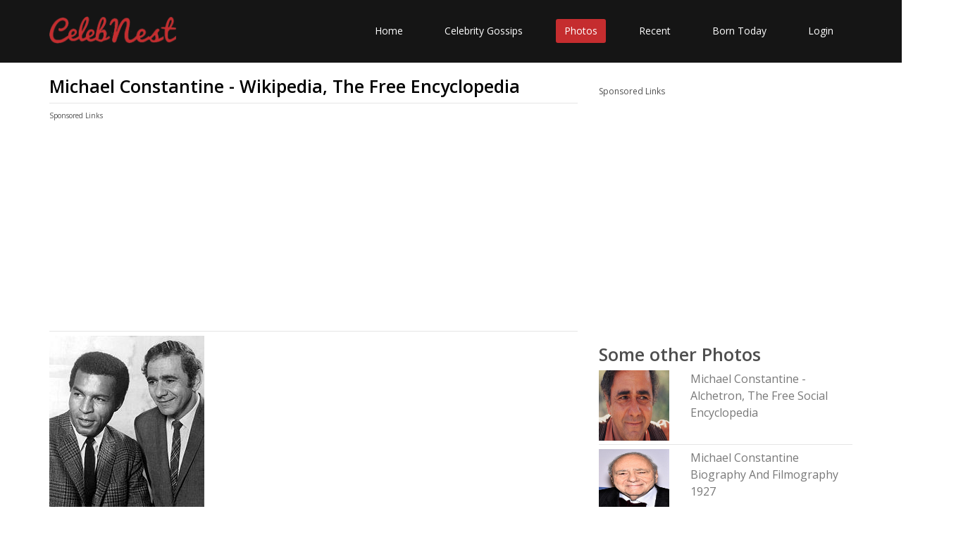

--- FILE ---
content_type: text/html; charset=UTF-8
request_url: https://www.celebnest.com/photos/michael-constantine--2/
body_size: 3562
content:
<!DOCTYPE html>
<html lang="en">
<head>
    <meta http-equiv="Content-type" content="text/html; charset=utf-8" />
	<meta name="viewport" content="width=device-width, initial-scale=1.0">
	<title>Michael Constantine - Wikipedia, The Free Encyclopedia | CelebNest</title>
	<meta name="description" content="Michael Constantine - Wikipedia, The Free Encyclopedia">
	<meta name="author" content="CelebNest">
		<meta name="twitter:card" content="photo" />
	<meta name="twitter:site" content="@celeb_nest" />
	<meta name="twitter:description" content="Michael Constantine - Wikipedia, The Free Encyclopedia"/>
	<meta name="twitter:title" content="Michael Constantine - Wikipedia, The Free Encyclopedia"/>
	<meta name="twitter:domain" content="CelebNest"/>
	<meta name="twitter:image:src" content="https://www.celebnest.com/uploads/photos/1/michael_constantine_wikipedia_the_fre.JPG"/>
	<meta name="twitter:url" content="https://www.celebnest.com/photos/michael-constantine--2-3674/"/>
		<meta property="og:url" content="https://www.celebnest.com/photos/michael-constantine--2-3674/" />
	<meta property="og:image" content="https://www.celebnest.com/uploads/photos/1/michael_constantine_wikipedia_the_fre.JPG" />
	<meta property="og:title" ontent="Michael Constantine - Wikipedia, The Free Encyclopedia" />
	<meta property="og:description" content="Michael Constantine - Wikipedia, The Free Encyclopedia" />
		<!-- core CSS -->
	<link rel="canonical" href="https://www.celebnest.com/photos/michael-constantine--2-3674/" />
	<link href="https://www.celebnest.com/css/bootstrap.min.css" rel="stylesheet">
	<link href="https://www.celebnest.com/css/font-awesome.min.css" rel="stylesheet">
	<link href="https://www.celebnest.com/css/animate.min.css" rel="stylesheet">
	<link href="https://www.celebnest.com/css/main-1.css" rel="stylesheet">
	<link href="https://www.celebnest.com/css/responsive.css" rel="stylesheet">
	<link href="https://www.celebnest.com/css/style.css?r=1769902978" rel="stylesheet">
	<script src="https://www.celebnest.com/js/jquery.js"></script>
	<!--[if lt IE 9]>
	<script src="js/html5shiv.js"></script>
	<script src="js/respond.min.js"></script>
	<![endif]-->
	<link rel="shortcut icon" href="https://www.celebnest.com/images/ico/favicon.ico">
	<script>
		(function(i,s,o,g,r,a,m){i['GoogleAnalyticsObject']=r;i[r]=i[r]||function(){
				(i[r].q=i[r].q||[]).push(arguments)},i[r].l=1*new Date();a=s.createElement(o),
			m=s.getElementsByTagName(o)[0];a.async=1;a.src=g;m.parentNode.insertBefore(a,m)
		})(window,document,'script','//www.google-analytics.com/analytics.js','ga');

		ga('create', 'UA-71731048-1', 'auto');
		ga('send', 'pageview');

	</script>
	<script async src="https://www.googletagmanager.com/gtag/js?id=G-VPPQ3VR3K4"></script>
	<script>
	window.dataLayer = window.dataLayer || [];
	function gtag(){dataLayer.push(arguments);}
	gtag('js', new Date());

	gtag('config', 'G-VPPQ3VR3K4');
	</script>

		<script type='text/javascript' src='https://platform-api.sharethis.com/js/sharethis.js#property=596362a033add90011bd1e89&product=sticky-share-buttons' async='async'></script>
			<script async src="//pagead2.googlesyndication.com/pagead/js/adsbygoogle.js"></script>
	<script>
	  (adsbygoogle = window.adsbygoogle || []).push({
		google_ad_client: "ca-pub-1629019851535132",
		enable_page_level_ads: true
	  });
	</script>
	</head><!--/head-->

<body class="homepage">

<header id="header">

	<nav class="navbar navbar-inverse" role="banner">
		<div class="container">
			<div class="navbar-header">
				<button type="button" class="navbar-toggle" data-toggle="collapse" data-target=".navbar-collapse">
					<span class="sr-only">Toggle navigation</span>
					<span class="icon-bar"></span>
					<span class="icon-bar"></span>
					<span class="icon-bar"></span>
				</button>
				<a class="navbar-brand" href="https://www.celebnest.com/"><img src="https://www.celebnest.com/images/logo.png" class= "logo" alt="CelebNest Celebrity Gossips"></a>
			</div>

			<div class="collapse navbar-collapse navbar-right">
				<ul class="nav navbar-nav">
					<li class=""><a href="https://www.celebnest.com/">Home</a></li>
					<li class=""><a href="https://www.celebnest.com/celebrity-gossips/">Celebrity Gossips</a></li>
					<li class="active"><a href="https://www.celebnest.com/celebrity-photos/">Photos</a></li>
					<li class=""><a href="https://www.celebnest.com/new/">Recent</a></li>
					<li class=""><a href="https://www.celebnest.com/celebrity-birthdays/date/january31/">Born Today</a></li>
											<li class=""><a href="https://www.celebnest.com/login/" rel="nofollow">Login</a></li>
									</ul>
			</div>
		</div><!--/.container-->
	</nav><!--/nav-->

</header><!--/header-->
    <div class="container">
        <div class="container-wrap">
            <div class="row">
                <div class="col-xs-12 col-sm-12 col-md-8 col-lg-8">
                    <article class="full-article">
                        <h1>Michael Constantine - Wikipedia, The Free Encyclopedia</h1>
                        <hr />
                        <div class="row">
				<div class="container ads col-xs-12 col-sm-12 col-md-12 col-lg-12">
					<p>Sponsored Links</p>
											<script async src="//pagead2.googlesyndication.com/pagead/js/adsbygoogle.js"></script>
						<!-- celebnest top -->
						<ins class="adsbygoogle"
							 style="display:block"
							 data-ad-client="ca-pub-1629019851535132"
							 data-ad-slot="3188091205"
							 data-ad-format="auto"></ins>
						<script>
							(adsbygoogle = window.adsbygoogle || []).push({});
						</script>
									</div>
			</div>
                        <hr />
                        <img src="https://www.celebnest.com/uploads/photos/1/michael_constantine_wikipedia_the_fre.JPG" />
                        <p>Source: <a href="https://upload.wikimedia.org/wikipedia/commons/thumb/7/76/Michael_Constantine_Lloyd_Haynes_Room_222_1969.JPG/220px-Michael_Constantine_Lloyd_Haynes_Room_222_1969.JPG" target="_blank" rel="nofollow">here</a></p>

                    </article>
                    <div class="row">
                            <div id="allcelebs">
                            </div>
                            <div class="col-xs-12 col-sm-12 col-md-6 col-lg-6">
                                <div class="top-content">
                                    <p><b>Posted By:</b> wikimedia.org</p>
                                    <p><b>Date Posted:</b> Sun, 22 May 2016, 06:59 am</p>
                                    <p><b>Tags:</b> <a href="https://www.celebnest.com/topics/Michael-Constantine/" class="topics">Michael Constantine</a></p>
                                </div>
                            </div>
                            <div class="col-xs-12 col-sm-12 col-md-12 col-lg-12">
<p>Sponsored Links</p>
<script async src="//pagead2.googlesyndication.com/pagead/js/adsbygoogle.js"></script>
<ins class="adsbygoogle"
     style="display:block"
     data-ad-format="autorelaxed"
     data-ad-client="ca-pub-1629019851535132"
     data-ad-slot="6441237207"></ins>
<script>
     (adsbygoogle = window.adsbygoogle || []).push({});
</script>
</div>
				                        </div>
                    <div id="disqus_thread"></div>
                    <script>
                        var disqus_config = function () {
                            this.page.url = "https://www.celebnest.com/photos/michael-constantine--2-3674/"; // Replace PAGE_URL with your page's canonical URL variable
                            this.page.identifier = "news-3674"; // Replace PAGE_IDENTIFIER with your page's unique identifier variable
                        };

                        (function() { // DON'T EDIT BELOW THIS LINE
                            var d = document, s = d.createElement('script');

                            s.src = '//celebnest.disqus.com/embed.js';

                            s.setAttribute('data-timestamp', +new Date());
                            (d.head || d.body).appendChild(s);
                        })();
                    </script>
                </div>
                <div class="col-xs-12 col-sm-12 col-md-4 col-lg-4">
                    
                    <div class="sidebar sponsored-2">
                        <div class="celebsSugg" style="display:none;">
                            <h2>Related Profiles</h2>
                            <div class="celebrities"></div>
                        </div>
                        <p>Sponsored Links</p>
                                                    <script async src="//pagead2.googlesyndication.com/pagead/js/adsbygoogle.js"></script>
                            <!-- celebnest sidebar -->
                            <ins class="adsbygoogle"
                                 style="display:block"
                                 data-ad-client="ca-pub-1629019851535132"
                                 data-ad-slot="5862356005"
                                 data-ad-format="auto"></ins>
                            <script>
                                (adsbygoogle = window.adsbygoogle || []).push({});
                            </script>
                                            </div>
                    <div class="sidebar">
                        <h2>Some other Photos</h2>
                                                    <div class="row">
                                <div class="col-xs-12 col-sm-12 col-md-4 col-lg-4">
                                    <img src="https://www.celebnest.com/uploads/photos/1/michael_constantine_alchetron_the_fre.jpg" alt="Michael Constantine - Alchetron, The Free Social Encyclopedia" />
                                                                    </div>
                                <div class="col-xs-12 col-sm-12 col-md-8 col-lg-8">
                                                                    <a href="https://www.celebnest.com/photos/michael-constantine--1-3673/"><h3>Michael Constantine - Alchetron, The Free Social Encyclopedia</h3></a>
                                </div>
                            </div>
                            <hr />
                                                    <div class="row">
                                <div class="col-xs-12 col-sm-12 col-md-4 col-lg-4">
                                    <img src="https://www.celebnest.com/uploads/photos/1/michael_constantine_biography_and_film.jpg" alt="Michael Constantine   Biography And Filmography   1927" />
                                                                    </div>
                                <div class="col-xs-12 col-sm-12 col-md-8 col-lg-8">
                                                                    <a href="https://www.celebnest.com/photos/michael-constantine--3671/"><h3>Michael Constantine   Biography And Filmography   1927</h3></a>
                                </div>
                            </div>
                            <hr />
                                                    <div class="row">
                                <div class="col-xs-12 col-sm-12 col-md-4 col-lg-4">
                                    <img src="https://www.celebnest.com/uploads/photos/1/michael_constantine39s_character_care.jpg" alt="Michael Constantine&#39;s Character Career   The National Herald" />
                                                                    </div>
                                <div class="col-xs-12 col-sm-12 col-md-8 col-lg-8">
                                                                    <a href="https://www.celebnest.com/photos/michael-constantine-3672/"><h3>Michael Constantine&#39;s Character Career   The National Herald</h3></a>
                                </div>
                            </div>
                            <hr />
                                                        <div class="row">
                                    <div class="col-xs-12 col-sm-12 col-md-4 col-lg-4">
                                        <img src="https://www.celebnest.com/uploads/photos/1/mediaufctvfighterimagesphildavis.png" alt="Media.ufc.tv/fighter_images//Phil_Davis/PhilDavis_" />
                                                                            </div>
                                    <div class="col-xs-12 col-sm-12 col-md-8 col-lg-8">
                                                                            <a href="https://www.celebnest.com/photos/mediaufctvfighter-12065/"><h3>Media.ufc.tv/fighter_images//Phil_Davis/PhilDavis_</h3></a>
                                    </div>
                                </div>
                                <hr />
                                                            <div class="row">
                                    <div class="col-xs-12 col-sm-12 col-md-4 col-lg-4">
                                        <img src="https://www.celebnest.com/uploads/photos/2/nushrat_bharucha_wiki_age_heightboy.png" alt="Nushrat Bharucha Wiki Age HeightBoyfriend Upcoming Movies" />
                                                                            </div>
                                    <div class="col-xs-12 col-sm-12 col-md-8 col-lg-8">
                                                                            <a href="https://www.celebnest.com/photos/nushrat-bharucha-wiki-age-heightboy-25792/"><h3>Nushrat Bharucha Wiki Age HeightBoyfriend Upcoming Movies</h3></a>
                                    </div>
                                </div>
                                <hr />
                                                            <div class="row">
                                    <div class="col-xs-12 col-sm-12 col-md-4 col-lg-4">
                                        <img src="https://www.celebnest.com/uploads/photos/1/anne_hathaway_bio_family_facts_age.jpg" alt="Anne Hathaway - Bio, Family, Facts, Age: 33   Hot Birthdays" />
                                                                            </div>
                                    <div class="col-xs-12 col-sm-12 col-md-8 col-lg-8">
                                                                            <a href="https://www.celebnest.com/photos/anne-hathaway-bio-9793/"><h3>Anne Hathaway - Bio, Family, Facts, Age: 33   Hot Birthdays</h3></a>
                                    </div>
                                </div>
                                <hr />
                                                </div>

                </div>
            </div>
        </div>
    </div>
    <footer id="footer" class="midnight-blue">
        <div class="container">
            <div class="row">
                <div class="col-sm-6">
                    &copy; 2026 <a href="https://www.celebnest.com/" title="Celebrity Gossips, Celebrity News, Entertainment News">CelebNest.com</a>. All Rights Reserved.
                </div>
                <div class="col-sm-6">
                    <ul class="pull-right">
                        <li><a href="https://www.celebnest.com/contact/" rel="nofollow">Contact Us</a></li>
                        <li><a href="https://www.celebnest.com/privacy-policy/" rel="nofollow">Privacy Ploicy</a></li>
                        <li><a href="https://www.celebnest.com/terms-and-conditions/" rel="nofollow">Terms</a></li>
                        <li><a href="https://www.celebnest.com/removal-request/" rel="nofollow">Removal Request</a></li>
                    </ul>
                </div>
            </div>
        </div>
    </footer><!--/#footer-->
    <script src="https://www.celebnest.com/js/bootstrap.min.js"></script>
    <script src="https://www.celebnest.com/js/jquery.isotope.min.js"></script>
    <script src="https://www.celebnest.com/js/scripts.js"></script>
    <script src="https://www.celebnest.com/js/wow.min.js"></script>
<script defer src="https://static.cloudflareinsights.com/beacon.min.js/vcd15cbe7772f49c399c6a5babf22c1241717689176015" integrity="sha512-ZpsOmlRQV6y907TI0dKBHq9Md29nnaEIPlkf84rnaERnq6zvWvPUqr2ft8M1aS28oN72PdrCzSjY4U6VaAw1EQ==" data-cf-beacon='{"version":"2024.11.0","token":"493d32987cfc4d408e6698de76c32acf","r":1,"server_timing":{"name":{"cfCacheStatus":true,"cfEdge":true,"cfExtPri":true,"cfL4":true,"cfOrigin":true,"cfSpeedBrain":true},"location_startswith":null}}' crossorigin="anonymous"></script>
</body>
</html>
<script>
$( document ).ready(function() {
    var request = $.ajax({
      url: "https://www.celebnest.com/sidebar/",
      method: "POST",
      data: { cmd : 'getPhotoCelebs', tags : 'Michael Constantine' },
      dataType: "json"
    });
     
    request.done(function( msg ) {
        $(".celebsSugg").show();
        $(".celebrities").html(msg.content);
        $("#allcelebs").html(msg.contents);
    });
});
</script>

--- FILE ---
content_type: text/html; charset=UTF-8
request_url: https://www.celebnest.com/sidebar/
body_size: 165
content:
<br />
<b>Notice</b>:  Undefined variable: contents in <b>/var/www/celebnest.com/html/admin/includes/ajax_functions.php</b> on line <b>199</b><br />
{"content":"<div class=\"row\"><div class=\"col-xs-6 col-sm-6 col-md-4 col-lg-4\"><a href=\"https:\/\/www.celebnest.com\/celebrity\/20176-michael-constantine\/\" title=\"Michael Constantine Profile, Photos, News and Bio\"><img src=\"https:\/\/www.celebnest.com\/uploads\/celebs\/1\/michael_constantine.jpg\" alt=\"Michael Constantine Profile, Photos, News and Bio\" \/><\/a><\/div><div class=\"col-xs-6 col-sm-6 col-md-8 col-lg-8\"><a href=\"https:\/\/www.celebnest.com\/celebrity\/20176-michael-constantine\/\" title=\"Michael Constantine Profile, Photos, News and Bio\"><h3>Michael Constantine Photos and News<\/h3><\/a><\/div><\/div><hr \/>","contents":"<hr \/><h2>Celebrity Profiles Related to Photo<\/h2><div class=\"col-xs-12 col-sm-12 col-md-12 col-lg-12\"><div class=\"col-xs-6 col-sm-6 col-md-4 col-lg-4\"><a href=\"https:\/\/www.celebnest.com\/celebrity\/20176-michael-constantine\/\" title=\"Michael Constantine Profile, Photos, News and Bio\"><img src=\"https:\/\/www.celebnest.com\/uploads\/celebs\/1\/michael_constantine.jpg\" alt=\"Michael Constantine Profile, Photos, News and Bio\" \/><\/a><\/div><div class=\"col-xs-6 col-sm-6 col-md-8 col-lg-8\"><a href=\"https:\/\/www.celebnest.com\/celebrity\/20176-michael-constantine\/\" title=\"Michael Constantine Profile, Photos, News and Bio\"><h3>Michael Constantine Profile, Photos, News and Bio<\/h3><\/a><p><b>Date of Birth: <\/b>22 May, 1927<\/p><p><b>Zodiac Sign: <\/b>Gemini<\/p><p><b>Place of Birth: <\/b>Reading, Pennsylvania, USA<\/p><\/div><hr \/><\/div><div class=\"clearfix\"><\/div><hr \/>","response":0}

--- FILE ---
content_type: text/html; charset=utf-8
request_url: https://www.google.com/recaptcha/api2/aframe
body_size: 268
content:
<!DOCTYPE HTML><html><head><meta http-equiv="content-type" content="text/html; charset=UTF-8"></head><body><script nonce="ah8O3YRTI6kIIlAVgNVM0Q">/** Anti-fraud and anti-abuse applications only. See google.com/recaptcha */ try{var clients={'sodar':'https://pagead2.googlesyndication.com/pagead/sodar?'};window.addEventListener("message",function(a){try{if(a.source===window.parent){var b=JSON.parse(a.data);var c=clients[b['id']];if(c){var d=document.createElement('img');d.src=c+b['params']+'&rc='+(localStorage.getItem("rc::a")?sessionStorage.getItem("rc::b"):"");window.document.body.appendChild(d);sessionStorage.setItem("rc::e",parseInt(sessionStorage.getItem("rc::e")||0)+1);localStorage.setItem("rc::h",'1769902981758');}}}catch(b){}});window.parent.postMessage("_grecaptcha_ready", "*");}catch(b){}</script></body></html>